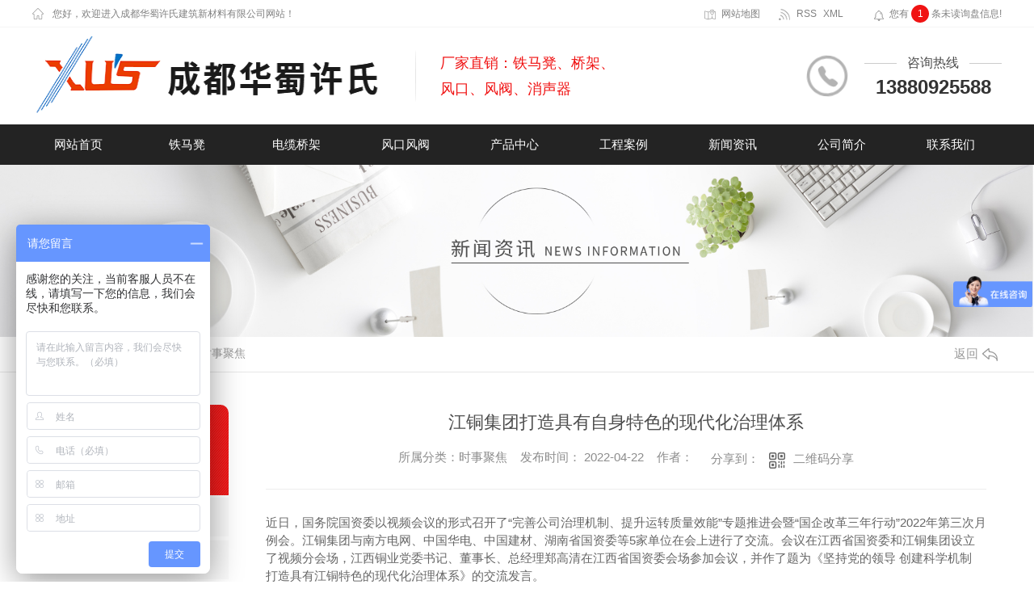

--- FILE ---
content_type: text/html; charset=utf-8
request_url: http://www.hxxushi.com/aktuelle/1839894.html
body_size: 13534
content:
<!DOCTYPE html PUBLIC "-//W3C//DTD XHTML 1.0 Transitional//EN" "http://www.w3.org/TR/xhtml1/DTD/xhtml1-transitional.dtd">
<html xmlns="http://www.w3.org/1999/xhtml">
<head>
<meta http-equiv="Content-Type" content="text/html; charset=utf-8" />
<meta name="Copyright" content="All Rights Reserved btoe.cn" />
<meta http-equiv="X-UA-Compatible" content="IE=edge,chrome=1" />
<title>江铜集团打造具有自身特色的现代化治理体系,江铜集团打造具有自身特色的现代化治理体系-成都华蜀许氏建筑新材料有限公司</title>
<meta name="keywords" content="江铜集团打造具有自身特色的现代化治理体系" />
<meta name="description" content="近日，**国资委以视频会议的形式召开了“**公司治理机制、提升运转质量效能”专题推进会暨“国企改革三年行动”2022年第三次月例会。江铜集团与南方电网、中国华电、中国建材、湖南省国资委等5家单位在会上进行了交流。会议在江西省国资委和江铜集团设立了视频分会场，江西铜业党委书记、董事长、总经理郑高清在江西省国资委会场参加..." />
<link href="/templates/pc_wjdh/css/css.css" rel="stylesheet" type="text/css" />
<link rel="stylesheet" type="text/css" media="screen" href="/templates/pc_wjdh/css/bootstrap.min.css" />
<link rel="stylesheet" type="text/css" media="screen" href="/templates/pc_wjdh/css/swiper-3.4.2.min.css" />
<link rel="stylesheet" type="text/css" media="screen" href="/templates/pc_wjdh/css/common.css" />
<script src="/templates/pc_wjdh/js/n/baidupush.js"></script>
<meta name="baidu-site-verification" content="qNLzY7JGv5" />
<script>
var _hmt = _hmt || [];
(function() {
  var hm = document.createElement("script");
  hm.src = "https://hm.baidu.com/hm.js?a21091fe6528c3b976f4fce06186bbf6";
  var s = document.getElementsByTagName("script")[0]; 
  s.parentNode.insertBefore(hm, s);
})();
</script>
<body>
<div class="topxunpan">
	<div class="center">
		<p>您好，欢迎进入成都华蜀许氏建筑新材料有限公司网站！</p>
        <p>
        	<a href="/sitemap.html" title="网站地图">网站地图</a>
        	<a href="/rss.xml" title="RSS">RSS</a>
        	<a href="/sitemap.xml" title="XML">XML</a>
        </p>
        <div class="thisxp">
            <div class="xp" id="xunpanText" data-tiptitle="请您登录网站后台查看！">
                <img src="/templates/pc_wjdh/images/t_icon_04.png" alt="询盘信息">
                您有<i class="k_xunpan">1</i>条未读询盘信息!
                <div id="xunpantip"></div>
            </div>
        </div>
	</div>
</div>

<div class="toper">
	<div class="content">
    	<div class="cont_left">
        	<h1><a href="/"><img src="http://img.dlwjdh.com/upload/10144/200711/a4fe5a877dd948fe2f6da6c4f12c980b@479X104.png" alt="成都华蜀许氏建筑新材料有限公司" class="logo" /></a></h1>
		</div>
		<div class="cont_mid">
			<p>厂家直销：铁马凳、桥架、</p>
			<p>风口、风阀、消声器</p>
		</div>
		<div class="cont_right">
			<p>咨询热线</p>
			<p>13880925588</p>
		</div>
	</div>
</div>

<!-- 导航 -->
<div class="nav_xiala_xx" id="fixedNav">
	<div class="w1200">
		<ul class="nav_yiji">
			
			<li>
			  
			  <a href="/" class="one" title="网站首页">网站首页</a></li>
			
			<li>
			  
			  <a href="/p1/"  title="铁马凳"  class="one" >铁马凳</a>
			  
			</li>
			
			<li>
			  
			  <a href="/p2/"  title="电缆桥架"  class="one" >电缆桥架</a>
			  
			</li>
			
			<li>
			  
			  <a href="/p3/"  title="风口风阀"  class="one" >风口风阀</a>
			  
			</li>
			
			<li>
			  
			  <a href="/products/"  title="产品中心"  class="one" >产品中心</a>
			  
			  <div class="nav_erji">
				<div class="jz">
				  <div class="hd">
					<ul>
					  <!-- 注意：这里的li数量和下面class='main'的数量要一样 -->
					  
					  <li class="on"><a href="/p1/" title="铁马凳">铁马凳</a></li>
					  
					  <li><a href="/p2/" title="电缆桥架">电缆桥架</a></li>
					  
					  <li><a href="/p3/" title="风口风阀">风口风阀</a></li>
					  
					  <li><a href="/xsq/" title="消声器">消声器</a></li>
					  
					</ul>
				  </div>
				  <div class="bd">
					
					<div class="main">
					  <ul>
						
						<li> <a href="/p1/795490.html" class="img"><img src="http://img.dlwjdh.com/upload/10144/200711/6afcd8f9dafee7447f1ea1bc60fc688f.jpg" alt="成都铁马凳" /></a> <a href="/p1/795490.html" class="name">成都铁马凳</a> </li>
						
						<li> <a href="/p1/796346.html" class="img"><img src="http://img.dlwjdh.com/upload/10144/200710/c0937a59f44c0c50270f2b5c80dd330d.jpg" alt="成都马凳筋" /></a> <a href="/p1/796346.html" class="name">成都马凳筋</a> </li>
						
						<li> <a href="/p1/796329.html" class="img"><img src="http://img.dlwjdh.com/upload/10144/200713/501f571ada578718dbb82b14cebdd51f.jpg" alt="成都钢筋铁马凳" /></a> <a href="/p1/796329.html" class="name">成都钢筋铁马凳</a> </li>
						
					  </ul>
					</div>
					
					<div class="main">
					  <ul>
						
						<li> <a href="/p2/796469.html" class="img"><img src="http://img.dlwjdh.com/upload/10144/200710/19cd5b349ad8e1a6be4f458b5e2a941d.jpg" alt="四川电缆桥架" /></a> <a href="/p2/796469.html" class="name">四川电缆桥架</a> </li>
						
						<li> <a href="/p2/796360.html" class="img"><img src="http://img.dlwjdh.com/upload/10144/200710/d5b959cc85b4c5cd1600fab53dd2f5b5.jpg" alt="成都电缆桥架" /></a> <a href="/p2/796360.html" class="name">成都电缆桥架</a> </li>
						
						<li> <a href="/p2/796509.html" class="img"><img src="http://img.dlwjdh.com/upload/10144/200710/3dfdf872ccacc47bec64a76fa4a87e68.jpg" alt="电缆桥架" /></a> <a href="/p2/796509.html" class="name">电缆桥架</a> </li>
						
						<li> <a href="/p2/796443.html" class="img"><img src="http://img.dlwjdh.com/upload/10144/200711/8c19cb606391d53cf59f1890ae8fc25d.jpg" alt="成都电缆桥架厂家" /></a> <a href="/p2/796443.html" class="name">成都电缆桥架厂家</a> </li>
						
					  </ul>
					</div>
					
					<div class="main">
					  <ul>
						
						<li> <a href="/p3/796583.html" class="img"><img src="http://img.dlwjdh.com/upload/10144/200710/be042bb3cdd501921eba12c2b5a8dda9.jpg" alt="成都空调风口" /></a> <a href="/p3/796583.html" class="name">成都空调风口</a> </li>
						
						<li> <a href="/p3/796533.html" class="img"><img src="http://img.dlwjdh.com/upload/10144/200711/b7140868f8d92922bbd309b31cecff2c.jpg" alt="成都风口" /></a> <a href="/p3/796533.html" class="name">成都风口</a> </li>
						
						<li> <a href="/p3/796916.html" class="img"><img src="http://img.dlwjdh.com/upload/10144/200710/938bc765a6712aed62703f642f8907db.jpg" alt="成都风阀" /></a> <a href="/p3/796916.html" class="name">成都风阀</a> </li>
						
						<li> <a href="/p3/796857.html" class="img"><img src="http://img.dlwjdh.com/upload/10144/200710/239b5683bf2a60c4ff1c18475a52f641.jpg" alt="成都风口厂家" /></a> <a href="/p3/796857.html" class="name">成都风口厂家</a> </li>
						
					  </ul>
					</div>
					
					<div class="main">
					  <ul>
						
						<li> <a href="/xsq/796971.html" class="img"><img src="http://img.dlwjdh.com/upload/10144/200710/fb31df2caf5366131dfc637e2759fe29.jpg" alt="成都消声器" /></a> <a href="/xsq/796971.html" class="name">成都消声器</a> </li>
						
						<li> <a href="/xsq/796954.html" class="img"><img src="http://img.dlwjdh.com/upload/10144/200710/838f2fa1899b5a4b3b4b2bba28819f37.jpg" alt="消声器" /></a> <a href="/xsq/796954.html" class="name">消声器</a> </li>
						
					  </ul>
					</div>
					
				  </div>
				</div>
			  </div>
			  
			</li>
			
			<li>
			  
			  <a href="/case/"  title="工程案例"  class="one" >工程案例</a>
			  
			</li>
			
			<li>
			  
			  <a href="/news/"  title="新闻资讯"  class="one" >新闻资讯</a>
			  
			  <div class="nav_erji">
				<div class="jz">
				  <div class="hd">
					<ul>
					  <!-- 注意：这里的li数量和下面class='main'的数量要一样 -->
					  
					  <li class="on"><a href="/meitibaodao/" title="公司焦点">公司焦点</a></li>
					  
					  <li><a href="/yyxw/" title="行业资讯">行业资讯</a></li>
					  
					</ul>
				  </div>
				  <div class="bd">
					
					<div class="main">
					  
					  <a href="/meitibaodao/726134.html" class="xw"> <span class="title">你想要了解的成都铁马凳信息都在这里了</span> <span class="desc">下面是关于成都铁马凳的简单介绍：马凳筋，施工术语。它的形状象凳子故俗称马凳，也称撑筋。用于上下两层板钢筋中间，起固定上层板钢筋的作用。它既是设计的范畴也是施工范畴更是预算的范畴。马凳的设置要符合够用适...</span> </a>
					  
					  <a href="/meitibaodao/2092192.html" class="xw"> <span class="title">成都铁马凳</span> <span class="desc">尊敬的用户：欢迎您阅读关于成都铁马凳的白皮书。本文旨在介绍这款产品的特点和优势。成都铁马凳是一款坐垫，它不仅具有舒适的座椅设计，而且更重要的是可以有效..长时间坐姿带来的腰酸背痛等问题。使用该坐垫可以让人们在长时间工作或休息时保持良好的体态和健康状态。此外，该坐垫采用环保材料制作，符合人体工程学设计，并通过了多项质量和...</span> </a>
					  
					  <a href="/meitibaodao/2089008.html" class="xw"> <span class="title">专业铸造铁马凳，成都铁马凳厂家值得信赖！</span> <span class="desc">成都风口成都铁马凳厂家是一家专业的生产铸造铁马凳的企业，其产品质量优良，值得信赖。本文将从产品特点、品质..、服务体验三个方面进行介绍。首先，成都铁马凳厂家的铸造铁马凳具有独特的产品特点。首先，采用高强度铸铁材料，经过高温烧制而成，具有坚固耐用、不易变形等特点。其次，产品外观经过人性化设计，造型美观大方，适用于各类公共...</span> </a>
					  
					  <a href="/meitibaodao/2082802.html" class="xw"> <span class="title">选铁马凳，就选成都铁马凳厂家！</span> <span class="desc">成都风口如果你正在寻找一个高质量的铁马凳，成都铁马凳厂家可能是你..的选择。以下是几个理由支持这个观点。首先，成都铁马凳厂家生产的铁马凳具有优异的品质和耐久性。该公司使用高质量的材料制造铁马凳，并采用精密的生产工艺，以..其产品具有出色的质量和寿命。因此，如果你购买了成都铁马凳厂家的产品，你可以放心地使用它们多年而不会...</span> </a>
					  
					  <a href="/meitibaodao/2078098.html" class="xw"> <span class="title">成都铁马凳厂家直销，质优价廉！</span> <span class="desc">马凳筋成都铁马凳是一家专业生产各类户外经典铁艺凳子的厂家。作为铁艺凳子行业的..者，成都铁马凳拥有多年的制造经验和技术积累。其产品不仅在国内市场深受欢迎，还出口到了..各地。对于消费者来说，成都铁马凳的产品具有质优价廉的特点。与其他品牌相比，成都铁马凳的价格更加实惠，而质量却同样可靠。这得益于成都铁马凳专业的生产工艺和...</span> </a>
					  
					  <a href="/meitibaodao/2051877.html" class="xw"> <span class="title">怎么选用符合工程环境的成都电缆桥架？</span> <span class="desc">成都电缆桥架是现代线缆、光纤的配套设备，当初是从国外引进的技术和人才，经过30年的发展，才慢慢在我国各行各业中普遍采用，它主要是用于线缆、电缆以及光纤的支撑和保护作用，那么我们在选购电缆桥架的时候应该...</span> </a>
					  
					</div>
					
					<div class="main">
					  
					  <a href="/yyxw/894107.html" class="xw"> <span class="title">成都风阀在运行中会遇到的相关问题以及解决措施！</span> <span class="desc">成都风阀主要是使用在工业厂房建筑的通风设备，还有空调调节中不可缺少的**空调未端配件，那么在我们成都风阀的正常使用中会遇到什么问题呢？应该如何解决呢？别急小编来告诉你！目前类似工况下暴露出的成都风阀问题主要是磨损、腐蚀、粉尘系气结导致的泄漏、堵塞及(1)磨损主要是由于解析气体气流对阀体固定区域的连续冲刷所致.尤其是在风...</span> </a>
					  
					  <a href="/yyxw/850615.html" class="xw"> <span class="title">成都电缆桥架的安装规范和注意事项</span> <span class="desc">在我们进行成都电缆桥架的时候肯定有很多细节点是需要大家注意的，那么本期就让成都电缆桥架厂家带你了解！1、电缆桥架托盘层级的排序，按由上而下的次序是：计算机电缆托盘，屏蔽电缆托盘，一般操纵电缆托盘，底压驱动力和照明灯具电缆托盘，髙压电缆托盘。同一托盘中，假如务必放二种不一样主要用途的电缆，则应在托盘正中间用隔板防护并盖上...</span> </a>
					  
					  <a href="/yyxw/797513.html" class="xw"> <span class="title">两部门紧急调运**救灾物资支持安徽救灾</span> <span class="desc">人民网北京7月10日电（记者庄红韬）记者从**粮食和物资储备局获悉，7月9日，该局组织**救灾物资合肥储备库、福州储备库向安徽紧急调运帐篷、折叠床和毛毯等物资，支持地方做好救灾救助工作。近期，长江流域...</span> </a>
					  
					  <a href="/yyxw/797508.html" class="xw"> <span class="title">涨知识啦：成都风阀风管安装注意事项</span> <span class="desc">下面是关于成都风阀风管的相关内容介绍：1风阀安装前应检查框架结构是否牢固，调节、制动、定位等装置是否准确灵活。2风阀的安装同风管的安装：将其法兰与风管或设备的法兰对正，加上密封垫片，上紧螺栓，使其与风...</span> </a>
					  
					</div>
					
				  </div>
				</div>

			  </div>
			  
			</li>
			
			<li>
			  
			  <a href="/aboutus/"  title="公司简介"  class="one" >公司简介</a>
			  
			</li>
			
			<li>
			  
			  <a href="/contact/"  title="联系我们"  class="one" >联系我们</a>
			  
			</li>
			
		</ul>
	</div>
</div><!-- mbanner -->

<div class="mbanner col-lg-12 col-md-12">
  <div class="row">
    
    <img src="http://img.dlwjdh.com/upload/10144/200531/25aa8a657449dee049076b3cb3bdfeaf@1920X320.jpg" alt="新闻资讯">
    
  </div>
</div>
<div class="clearboth"></div>

<!-- caseMenu -->
<div class="caseMenuTop">
  <div class="container">
    <div class="row">
      <div class="caseMenuL col-lg-9 col-md-9 col-sm-9 col-xs-9"> <i><img src="/templates/pc_wjdh/img/locationIco.png" alt="当前位置"></i>
        当前位置：<a href="/">首页</a>&nbsp;&gt;&nbsp;<a href="/news/">新闻资讯</a>&nbsp;&gt;&nbsp;<a href="/aktuelle/">时事聚焦</a>
      </div>
      <div class="caseMenuR col-xs-3 col-sm-3 col-md-3 col-lg-3"> <i class="text-right"><a href="javascript:;" onClick="javascript :history.back(-1);">返回<img src="/templates/pc_wjdh/img/ca1.png" alt="返回"></a></i> </div>
      <div class="clearboth"></div>
    </div>
  </div>
</div>
<div class="clearboth"></div>
<div class="proList">
  <div class="container">
    <div class="row">
      <div class=" proListL  col-xs-12 col-lg-2-0 ">
        <div class="proListTop">
          
          <img src="/templates/pc_wjdh/img/proL.png" alt="新闻资讯" class="proBg">
          <div class="prouctsTitle"> <img src="/templates/pc_wjdh/img/news2Ico.png" alt="新闻资讯" class="pro-ico">
            <h3>新闻资讯</h3>
            <p>News</p>
          </div>
          
        </div>
        <div class="row">
          <div class="news_classify">
            <ul>
              
              <li class=" col-xs-6 col-sm-6 col-md-12 col-lg-12"> <a href="/meitibaodao/" class="newsclass1" title="公司焦点"><i></i><b></b> <span>公司焦点 </span></a> </li>
              
              <li class=" col-xs-6 col-sm-6 col-md-12 col-lg-12"> <a href="/yyxw/" class="newsclass1" title="行业资讯"><i></i><b></b> <span>行业资讯 </span></a> </li>
              
              <li class=" col-xs-6 col-sm-6 col-md-12 col-lg-12"> <a href="/question/" class="newsclass1" title="知识百科"><i></i><b></b> <span>知识百科 </span></a> </li>
              
              <li class=" col-xs-6 col-sm-6 col-md-12 col-lg-12"> <a href="/aktuelle/" class="newsclass1 gaoliang" title="时事聚焦"><i></i><b></b> <span>时事聚焦 </span></a> </li>
              
              <li class=" col-xs-6 col-sm-6 col-md-12 col-lg-12"> <a href="/qitaxinxi/" class="newsclass1" title="其他"><i></i><b></b> <span>其他 </span></a> </li>
              
            </ul>
          </div>
        </div>
        <div class="row">
          <div class="proHot"> <i><img src="/templates/pc_wjdh/img/proHotIco.png" alt="热门推荐">热门推荐</i>
            <div class="proList_sort">
              <div class="swiper-container proList_sort1">
                <ul class="swiper-wrapper">
                  
                  <li class="swiper-slide col-xs-12 col-sm-12 col-md-12 col-lg-12"> <a href="/p1/795490.html" class="proHotimg"><img src="http://img.dlwjdh.com/upload/10144/200711/6afcd8f9dafee7447f1ea1bc60fc688f.jpg" alt="成都铁马凳"></a> <a href="/p1/795490.html" class="proHot_txt">成都铁马凳</a> </li>
                  
                  <li class="swiper-slide col-xs-12 col-sm-12 col-md-12 col-lg-12"> <a href="/p2/796469.html" class="proHotimg"><img src="http://img.dlwjdh.com/upload/10144/200710/19cd5b349ad8e1a6be4f458b5e2a941d.jpg" alt="四川电缆桥架"></a> <a href="/p2/796469.html" class="proHot_txt">四川电缆桥架</a> </li>
                  
                  <li class="swiper-slide col-xs-12 col-sm-12 col-md-12 col-lg-12"> <a href="/p3/796583.html" class="proHotimg"><img src="http://img.dlwjdh.com/upload/10144/200710/be042bb3cdd501921eba12c2b5a8dda9.jpg" alt="成都空调风口"></a> <a href="/p3/796583.html" class="proHot_txt">成都空调风口</a> </li>
                  
                  <li class="swiper-slide col-xs-12 col-sm-12 col-md-12 col-lg-12"> <a href="/p3/796916.html" class="proHotimg"><img src="http://img.dlwjdh.com/upload/10144/200710/938bc765a6712aed62703f642f8907db.jpg" alt="成都风阀"></a> <a href="/p3/796916.html" class="proHot_txt">成都风阀</a> </li>
                  
                </ul>
                <!-- Add Arrows -->
                <div class="pro-next col-xs-6 col-sm-6 col-md-6 col-lg-6"><img src="/templates/pc_wjdh/img/proLL.png" alt="左"></div>
                <div class="pro-prev col-xs-6 col-sm-6 col-md-6 col-lg-6"><img src="/templates/pc_wjdh/img/proLr.png" alt="右"></div>
              </div>
            </div>
          </div>
        </div>
      </div>
      <div class="proListR  col-xs-12  col-lg-8-0 ">
        <div class="newsdetails col-xs-12 col-sm-12 col-md-12 col-lg-12">
          <div class="caseCenter">
            <div class="caseCmenu">
              <h3>江铜集团打造具有自身特色的现代化治理体系</h3>
              <span class="casemfx"> 所属分类：时事聚焦 &nbsp;&nbsp;
              
              
              
              发布时间：
              2022-04-22
              &nbsp;&nbsp;
              
              
              
              作者：
              <div class="bdsharebuttonbox"> <i>&nbsp;&nbsp;分享到：</i> <a href="#" class="bds_more" data-cmd="more"></a> <a href="#" class="bds_sqq" data-cmd="sqq" title="分享到QQ好友"></a> <a href="#" class="bds_weixin" data-cmd="weixin" title="分享到微信"></a> &nbsp;&nbsp; </div>
              <a href="#" class="scan" title="二维码分享">二维码分享
              <div id="qrcode" style="display: none"> </div>
              </a> </span> </div>
            <div class="caseContainer"> <p>近日，国务院国资委以视频会议的形式召开了“完善公司治理机制、提升运转质量效能”专题推进会暨“国企改革三年行动”2022年第三次月例会。江铜集团与南方电网、中国华电、中国建材、湖南省国资委等5家单位在会上进行了交流。会议在江西省国资委和江铜集团设立了视频分会场，江西铜业党委书记、董事长、总经理郑高清在江西省国资委会场参加会议，并作了题为《坚持党的领导 创建科学机制 打造具有江铜特色的现代化治理体系》的交流发言。</p>
<p>近年来，江铜集团深入贯彻落实习近平总书记关于国有企业改革发展和党的建设的重要论述，深化“双百行动”，高质高效推进“国企改革三年行动”和“对标世界*管理提升行动”，构建了“决策科学、协同高效、保障有力、运转规范”的江铜特色现代化治理体系，为企业实现高质量、超常规、跨越式发展提供了强劲动力。</p>
<p>一是坚持党的领导。该公司推动党的领导与公司治理有机统一，将党组织建设与投资发展同步安排，做到了境外党组织党建工作标准不减、质量不降，确保了现代化治理体系建设决策科学，有效助推了江铜集团国际化安全高效发展。</p>
<p>二是构建特色模式。该公司不断丰富和完善以大党建为引领，大监督、职位体系、对标创标等特色工作为支撑的九位一体管理体系，确保了现代化治理体系建设推进有力。目前，江铜铜铅锌冶炼总回收率、选铜回收率等多项指标位居世界前列，上百项技经指标创历史高水平。</p>
<p>三是探索党管干部与保障董事会对经理层的选聘和解聘权相结合的路径和方法。该公司依法规范董事会运行机制，选强配优经营班子，确保了现代化治理体系建设高效有为。</p>
<p>四是创新运管方式，该公司建立了以“‘二不’原则，‘五专’模式，‘四心’目标”为核心的法人治理运管方式。确立了对控股子公司“控股不自大”、对参股子公司“参股不自弃”原则；运行专门增设机构并明确了投资企业法人治理的管理职能、动态聘任专职董事监事、制定专职董监事管理的专门制度、制定专职董监事考核办法和专门开发投资企业法人治理运管信息系统的“五专模式”；锚定其他股东对江铜放心、对投资企业有信心、支持发展能齐心、与江铜合作感到舒心的“四心目标”，不断提升投资企业的运管效能，确保了江铜集团现代化治理体系建设成效显著。</p><p class="ai_wjdhcms">本文转载自中国有色网，内容均来自于互联网，不代表本站观点，内容版权归属原作者及站点所有，如有对您造成影响，请及时联系我们予以删除！</p> </div>
            <div class="caseTab">
              <ul>
                <li class="col-xs-6 col-sm-6 col-md-6"> <a href="/aktuelle/1845348.html">西南铜业“改革创新图强年”发展势头强劲</a> </li>
                <li class="col-xs-6 col-sm-6 col-md-6"> <a href="/aktuelle/1833541.html">大型成套采矿设备正式入列米拉多铜矿</a> </li>
              </ul>
            </div>
          </div>
        </div>
      </div>
    </div>
  </div>
</div>
<script src="/templates/pc_wjdh/js/n/jquery.min.js"></script>
<script src="/templates/pc_wjdh/js/n/bootstrap.min.js"></script>
<script src="/templates/pc_wjdh/js/n/swiper-3.4.2.min.js"></script>
<script src="/templates/pc_wjdh/js/n/rem.min.js"></script>
<script src="/templates/pc_wjdh/js/n/qrcode.js"></script>
<div class="footer">
	<div class="ly">
    	<div class="form">
			<p><input id="userName" type="" name="name" class="name" value="姓名：" onFocus="value=''" onBlur="if(!value)value=defaultValue"></p>
			<p><input id="userPhone" type="" name="tel" class="tel" value="电话：" onFocus="value=''" onBlur="if(!value)value=defaultValue"></p>
			<p><textarea id="content" class="textarea" onBlur="if(this.innerHTML==''){this.innerHTML='留言：';this.style.color='#4c4c4c;'}" style="color:#4c4c4c;" onFocus="if(this	.innerHTML=='留言：'){this.innerHTML='';this.style.color='#4c4c4c;'}">留言：</textarea></p>
            <p>
        		<input id="codeText" type="txt" name="" class="codeText" value="验证码：" onFocus="value=''" onBlur="if(!value)value=defaultValue">
        		<img src="/api/message.ashx?action=code" id="imgCode" class="imgCode" />
        	</p>
			<div class="tj"><button id="btn" class="btn">点击提交</button></div>
		</div>
    </div>
    <div class="center">
    	<div class="left">
        	<div class="infro">
            	<h4>联系我们</h4>
            	<p>许先生：13880925588 &nbsp;&nbsp;&nbsp; E-mail：430024410@qq.com</p>
                <p>办公地址：成都金堂浩旺机电新材料产业园A7-1座</p>
                <p>公司厂址：成都市金堂县成都—阿坝工业集中发展区内（浩旺机电.新材料产业园A7-1座）</p>
            </div>
    	</div>
		<ul class="txt">
			<li>
				<p>产品中心</p>
				
					<a href="/p1/" title="铁马凳">铁马凳</a>
					
					<a href="/p2/" title="电缆桥架">电缆桥架</a>
					
					<a href="/p3/" title="风口风阀">风口风阀</a>
					
					<a href="/xsq/" title="消声器">消声器</a>
					
			</li>
			<li>
				<p>直通车</p>
				 
							<a href="/p3/" title="成都风阀">成都风阀</a>
							
							<a href="/p3/" title="成都风口">成都风口</a>
							
							<a href="/p2/" title="成都电缆桥架">成都电缆桥架</a>
							
							<a href="/p1/" title="成都铁马凳">成都铁马凳</a>
							
			</li>
			<li>
				<p>新闻资讯</p>
				
							<a href="/meitibaodao/" title="公司焦点">公司焦点</a>
							
							<a href="/yyxw/" title="行业资讯">行业资讯</a>
							
							<a href="/question/" title="知识百科">知识百科</a>
							
							<a href="/aktuelle/" title="时事聚焦">时事聚焦</a>
							
			</li>
			<li>
				<p>关于我们</p>
				
							<a href="/aboutus/" title="公司简介">公司简介</a>
							
							<a href="/album/" title="工厂展示">工厂展示</a>
							
			</li>
		</ul>
        <div class="ewm">
        	<h4>关注我们</h4>
            <img class="img" src="http://img.dlwjdh.com/upload/10144/200723/6ac9d42681d2d4eb065261dd808bc7a7@674X674.jpg" alt="成都华蜀许氏建筑新材料有限公司" />
            <p><a href="http://trust.wjdhcms.com/#/pc?url=www.hxxushi.com" target="_blank" rel="external nofollow"><img  class="wjdh-ico2" src=http://img.dlwjdh.com/upload/trust/1.png></a></p>
        </div>
    </div>
    <div class="copy">
    	<div class="jz">
    		<span>Copyright &copy; 2020 成都华蜀许氏建筑新材料有限公司 版权所有</span>
    		<span>备案号：<a href="http://beian.miit.gov.cn" target="_blank" title="蜀ICP备11001320号-1" rel="nofollow">蜀ICP备11001320号-1</a></span>
            <span><a href="/city.html" title="城市分站">城市分站</a>:&nbsp;&nbsp;<a href="/city_sichuan/" title="四川" class="wjdh_city">四川</a>&nbsp;&nbsp;<a href="/city_chengdu/" title="成都" class="wjdh_city">成都</a> </span>
            <span>技术支持：<script src="/api/message.ashx?action=jjzc"></script></span>
    		<span><a href="http://www.wjdhcms.com" target="_blank" rel="external nofollow" title=""><img class="wjdh-ico1" src="http://img.dlwjdh.com/upload/5.png" width="99px" height="18px" title="万家灯火" alt="万家灯火"></a><script type="text/javascript">var cnzz_protocol = (("https:" == document.location.protocol) ? " https://" : " http://");document.write(unescape("%3Cspan id='cnzz_stat_icon_1279068575'%3E%3C/span%3E%3Cscript src='" + cnzz_protocol + "s11.cnzz.com/stat.php%3Fid%3D1279068575%26show%3Dpic' type='text/javascript'%3E%3C/script%3E"));</script></span>
        </div>
    </div>
</div>

<!--全局使用js，请放于footer-->
<script src="/templates/pc_wjdh/js/nav.js"></script>
<script type="text/javascript" src="http://tongji.wjdhcms.com/js/tongji.js?siteid=aa475604668730af60a0a87cc92604da"></script><script type="text/javascript" src="http://hxxushi.s1.dlwjdh.com/upload/10144/kefu.js?color=f01313"></script>
<script src="/templates/pc_wjdh/js/n/base.js" type="text/javascript" charset="utf-8"></script>

<script src="/templates/pc_wjdh/js/n/common.js"></script>
<script src="/templates/pc_wjdh/js/n/color.js?color=#f01313&rgba=240,19,19"></script>
</body>
</html>


--- FILE ---
content_type: text/css
request_url: http://www.hxxushi.com/templates/pc_wjdh/css/css.css
body_size: 4382
content:
/*-----------------------------------------------------------*/

/*copyright by 动力无限  www.btoe.cn*/

/*邮箱 btoe@btoe.cn*/

/*合作电话 400-0599-360*/

/*版权所有违者必究*/

/*-----------------------------------------------------------*/





/*Generated by wjdhcms 3.0 */

@charset "utf-8";



::-webkit-scrollbar {

    width: 8px;

    height: 8px;

    background-color: #F5F5F5;

}



::-webkit-scrollbar-track {

    border-radius: 10px;

    background-color: #E2E2E2;

}

button{outline:none;}

::-webkit-scrollbar-thumb {

    border-radius: 10px;

    -webkit-box-shadow: inset 0 0 6px rgba(0, 0, 0, .3);

    box-shadow: inset 0 0 6px rgba(0, 0, 0, .3);

    background-color: #555;

}



 ::selection {

	background-color: #f01313;

	color: #fff;

}



::-moz-selection {

	background-color: #f01313;

	color: #fff;

}



::-webkit-selection {

	background-color: #f01313;

	color: #fff;

}

* {

    padding: 0;

    margin: 0;

    font-family: 'Microsoft YaHei', arial, helvetica, clean, sans-serif;

}



body {

    font: 14px/1.231 'Microsoft YaHei', arial, helvetica, clean, sans-serif;

    color: #333;

    margin: 0;

    line-height: 1.5;

}

*:before, *:after {

    box-sizing: content-box;

}

:focus {

    outline: 1;

}



article,

aside,

canvas,

details,

figcaption,

figure,

footer,

header,

hgroup,

menu,

nav,

section,

summary {

    display: block;

}



a {

    color: #333;

    text-decoration: none;

}



a:link,

a:hover,

a:active,

a:visited {

    text-decoration: none;

}



ins {

    background-color: #ff9;

    color: #000;

    text-decoration: none;

}



mark {

    background-color: #ff9;

    color: #000;

    font-style: italic;

    font-weight: bold;

}



del {

    text-decoration: line-through;

}



table {

    border-collapse: collapse;

    border-spacing: 0;

}



hr {

    display: block;

    height: 1px;

    border: 0;

    border-top: 1px solid #cccccc;

    margin: 1em 0;

    padding: 0;

}



input,

select {

    vertical-align: middle;

}



li,

ul {

    list-style-type: none;

}



img {

    border: none;

}

input,textarea {

    outline: 0;

    border: 0;

    resize: none;

}







h1,

h2,

h3,

h4,

h5,

h6,

dl,

dd,

dt,

i,

em {

    font-weight: normal;

    font-style: normal;

}

.fixedNav {

    position: fixed;

    top: 0px;

    left: 0px;

    width: 100%;

    z-index: 100000;

    _position: absolute;

    _top: expression(eval(document.documentElement.scrollTop));

   box-shadow: 0px 10px 12px rgba(0,0,0,.1);

}







html{

        cursor: url(../images/cur.png),

        default;

}



a{

   cursor: url(../images/Acur.png),

   default ;

}



textarea{

    animation: animated 1s infinite;

    -moz-animation: animated 1s infinite;

    -webkit-animation: animated 1s infinite;

    -o-animation: animated 1s infinite;



}



input[type="text"]{

     animation: animated 1s infinite;

    -moz-animation: animated 1s infinite;

    -webkit-animation: animated 1s infinite;

    -o-animation: animated 1s infinite;

}

input[type="button"]

{

   cursor: url(../images/Acur.png),

   default  !important;

}



@keyframes animated {

    0% {

        cursor: url('../images/Pcuro1.png'),

        auto;

    }



    8.8% {

        cursor: url('../images/Pcuro2.png'),

            auto;

    }



    17.6% {

        cursor: url('../images/Pcuro3.png'),

            auto;

    }



    26.4% {

        cursor: url('../images/Pcuro4.png'),

            auto;

    }



    35.2% {

        cursor: url('../images/Pcuro5.png'),

            auto;

    }



    44% {

        cursor: url('../images/Pcuro6.png'),

            auto;

    }



    52.8% {

        cursor: url('../images/Pcuro7.png'),

            auto;

    }



    61.6% {

        cursor: url('../images/Pcuro8.png'),

            auto;

    }



    70.4% {

        cursor: url('../images/Pcuro9.png'),

            auto;

    }



    79.2% {

        cursor: url('../images/Pcuro10.png'),

            auto;

    }



    88% {

        cursor: url('../images/Pcuro11.png'),

            auto;

    }



    100% {

        cursor: url('../images/Pcuro12.png'),

            auto;

    }





}



button{outline:none;}

/* 询盘信息 */
.topxunpan {width: 100%;height:34px;border-bottom:solid 1px #f5f5f5;}
.topxunpan .center{width:1200px;margin:0 auto;display:flex;justify-content: space-between;}
.topxunpan .center p{font-size:12px;color:#808080;height: 39px;line-height: 34px;}
.topxunpan .center p a{display:inline-block;color:#808080;padding:0 20px 0 22px;line-height:15px;box-sizing:content-box;}
.topxunpan .center p a:nth-of-type(1){background:url(../images/t_icon_02.png) left center no-repeat;}
.topxunpan .center p a:nth-of-type(2){background:url(../images/t_icon_03.png) left center no-repeat;padding-right:5px;box-sizing:content-box;}
.topxunpan .center p a:nth-of-type(3){padding-left:0px;}
.topxunpan .center p:nth-of-type(1){width:415px;padding-left:25px;background:url(../images/t_icon_01.png) left 10px no-repeat;box-sizing:content-box;}
.topxunpan .center p:nth-of-type(1) span{color:#f01313;}
.topxunpan .center p:nth-of-type(2){width:610px;text-align:right;}
.topxunpan .center p a:hover{color:#f01313;}

.thisxp{width:180px;height: auto;float: right;text-align:right;}
.topxunpan .xp {position: relative;line-height: 34px;color: #808080;font-size: 12px;cursor: pointer;}
.topxunpan .xp img {margin:13px 4px 0 0; vertical-align:top !important;}
.topxunpan .xp i {display:inline-block;width:22px;height:22px;line-height:22px;margin:0 3px;background:#f01313;color:#fff;border-radius:11px;box-sizing: border-box;font-size:12px;text-align:center;}
.topxunpan .xp #xunpantip {z-index: 808080;position: absolute;top: 35px;left: 50%;width: 180px;height: 30px;line-height: 30px;text-align: center;color: #fff;font-size: 14px;-webkit-transform: translateX(-50%) scale(0);-moz-transform: translateX(-50%) scale(0);-o-transform: translateX(-50%) scale(0);-ms-transform: translateX(-50%) scale(0);transform: translateX(-50%) scale(0);-webkit-transition: transform .4s, opacity .4s;-moz-transition: transform .4s, opacity .4s;-o-transition: transform .4s, opacity .4s;-ms-transition: transform .4s, opacity .4s;transition: transform .4s, opacity .4s;background-color: #f01313;border-radius: 4px;opacity: 0;font-weight: bold;box-shadow: 5px 5px 2px #dfdfdf;}
.topxunpan .xp #xunpantip::after {content: '';position: absolute;top: -16px;left: 50%;width: 0;height: 0;-webkit-transform: translateX(-50%); -moz-transform: translateX(-50%); -o-transform: translateX(-50%); -ms-transform: (-50%); transform: translateX(-50%); border: 8px solid transparent;border-bottom-color: #f01313;}
.topxunpan .xp #xunpantip.xunpantextactive {-webkit-transform: translateX(-50%) scale(1); -moz-transform: translateX(-50%) scale(1); -o-transform: translateX(-50%) scale(1); -ms-transform: translateX(-50%) scale(1); transform: translateX(-50%) scale(1); opacity: 1;}
.topxunpan i {font-weight: normal;font-style: normal;}





/* 顶部 */
.toper{width:100%;height:120px;background:#fff;}

.toper .content{width:1200px;height:120px;margin:0 auto;box-sizing:content-box;position:relative;}

.toper .content p{overflow:hidden;text-overflow:ellipsis;white-space:nowrap;}

.toper .content .cont_left{width:475px;height:120px;overflow:hidden;float:left;position:relative;}

.toper .content .cont_left::after{content:'';width:1px;height:64px;background:url(../images/top_xian.png);position:absolute;top:28px;right:0;}

.toper .content .cont_left h1{width:450px;height:104px;box-sizing:content-box;padding:8px 0;}

.toper .content .cont_left .logo{width:450px;height:104px;display:block;vertical-align:top;}

.toper .content .cont_mid{width:auto;height:50px;float:left;padding:35px 0 35px 30px;box-sizing:content-box;}

.toper .content .cont_mid p:nth-of-type(1){font-size:18px;line-height:18px;color:#f01313;}

.toper .content .cont_mid p:nth-of-type(2){font-size:18px;line-height:18px;color:#f01313;margin-top:14px;}

.toper .content .cont_right{float:right;width:170px;height:48px;padding:36px 0 36px 70px;text-align:center;position:relative;box-sizing:content-box;}

.toper .content .cont_right p:nth-of-type(1){font-size:16px;line-height:16px;color:#4c4c4c;position:relative;}

.toper .content .cont_right p:nth-of-type(1)::before{content:'';width:40px;height:1px;background:#ccc;position:absolute;top:8px;left:0;}

.toper .content .cont_right p:nth-of-type(1)::after{content:'';width:40px;height:1px;background:#ccc;position:absolute;top:8px;right:0;}

.toper .content .cont_right p:nth-of-type(2){font-size:24px;line-height:20px;color:#333;font-weight:bold;margin-top:12px;}

.toper .content .cont_right::before{content:'';width:48px;height:48px;background:url(../images/tel01.png);position:absolute;top:36px;left:0;animation: msClock 1.2s linear infinite;}

@keyframes msClock {
	0%,70%,100% {transform: rotate(0) scale(1);}

	10%,30% {transform: rotate(-15deg) scale(1);}

	20%,40% {transform: rotate(15deg) scale(1);}
}







/* 导航开始css */
.nav_xiala_xx{width:100%;height:50px;box-sizing:content-box;background:#232323;position:relative;z-index:9;}

.nav_xiala_xx .w1200{width:1200px;height:50px;margin:0 auto;}

.nav_xiala_xx .w1200 .nav_yiji{width:1200px;height:50px;}

.nav_xiala_xx .w1200 .nav_yiji > li{width:113px;height:50px;text-align:center;margin-right:22px;float:left;position:relative;}

.nav_xiala_xx .w1200 .nav_yiji > li:last-child{margin-right:0;}

.nav_xiala_xx .w1200 .nav_yiji > li::after{content:'';width:1px;height:14px;background:none;position:absolute;top:22px;right:-7px; z-index: 9}

.nav_xiala_xx .w1200 .nav_yiji > li:last-child::after{content:''; background:none;}

.nav_xiala_xx .w1200 .nav_yiji > li .one{width:100%;height:50px;line-height:50px;display:block;text-align:center;font-size:15px;color:#fff;position:relative;z-index:0;-webkit-transition:all .5s;transition:all .5s;}

.nav_xiala_xx .w1200 .nav_yiji > li .one::before{content:'';width:100%;height:0px;background:#f01313;position:absolute;top:0;left:0;z-index:-1;-webkit-transition:all .5s;transition:all .5s;}

.nav_xiala_xx .w1200 .nav_yiji > li:hover .one::before{content:'';width:100%;height:50px;background:#f01313;position:absolute;top:0;left:0;-webkit-transition:all .5s;transition:all .5s;}

.nav_xiala_xx .w1200 .nav_yiji > li.active .one{color:#fff;-webkit-transition:all .5s;transition:all .5s;}

.nav_xiala_xx .w1200 .nav_yiji > li.active .one::before{content:'';width:130px;height:50px;background:#f01313;position:absolute;top:0;left:0;z-index:-1;}

.nav_xiala_xx .w1200 .nav_yiji > li:hover .one{color:#fff;-webkit-transition:all .5s;transition:all .5s;}


.nav_erji{width:100%;height:auto;background:#f2f2f2;position:absolute;padding:40px 0;z-index:110;overflow:hidden;box-sizing:content-box;left:0;top:50px;display:none;}

.fixedNav .nav_erji{top:50px;}

.nav_erji .jz{width:1200px;height:auto;margin:0 auto;}

.nav_erji .hd{width:170px;height:auto;float:left;position:relative;}

.nav_erji .hd ul::after{content:'';width:2px;height:100%;background:#444343;position:absolute;top:0;right:0;}

.nav_erji .hd ul{width:150px;height:auto;font-size:15px;}

.nav_erji .hd ul > li{width:150px;padding-right:20px;height:50px;line-height:50px;text-align:right;cursor:pointer;position:relative;box-sizing:content-box;-webkit-transition:all .5s;transition:all .5s;}

.nav_erji .hd ul > li a{display:block;color:#505050;overflow:hidden;text-overflow:ellipsis;white-space:nowrap;-webkit-transition:all .5s;transition:all .5s;}

.nav_erji .hd ul > li.on a{color:#f01313;-webkit-transition:all .5s;transition:all .5s;}

.nav_erji .hd ul > li::after{content:'';width:2px;height:0px;background:#f01313;position:absolute;top:0;right:0;z-index:1;-webkit-transition:all .5s;transition:all .5s;}

.nav_erji .hd ul > li.on::after{content:'';width:2px;height:50px;background:#f01313;position:absolute;top:0;right:0;-webkit-transition:all .5s;transition:all .5s;}

.nav_erji .bd .main{width:1000px;height:auto;float:right;overflow:hidden;}

.nav_erji .bd .main ul{overflow:hidden;}

.nav_erji .bd .main ul li{width:184px;height:180px;float:left;margin-right:20px;}

.nav_erji .bd .main ul li:nth-of-type(5n){margin-right:0px;}

.nav_erji .bd .main ul li .img{display:block;width:184px;height:130px;overflow:hidden;}

.nav_erji .bd .main ul li .img img{isplay:block;width:184px;height:130px;vertical-align:top;}

.nav_erji .bd .main ul li .name{display:block;width:164px;padding:0 10px;height:40px;line-height:40px;font-size:14px;color:#333;text-align:center;background:#fff;overflow:hidden;text-overflow:ellipsis;white-space:nowrap;box-sizing:content-box;}

.nav_erji .bd .main > .xw{display:block;float:left;width:280px;height:40px;padding:15px 20px;margin:0 20px 10px 0;background:#292929;overflow:hidden;box-sizing:content-box;}

.nav_erji .bd .main > .xw:nth-of-type(3n){margin-right:0;}

.nav_erji .bd .main > .xw span:nth-of-type(1){display:block;font-size:14px;color:#fff;line-height:20px;overflow:hidden;text-overflow:ellipsis;white-space:nowrap;text-align:left;}

.nav_erji .bd .main > .xw span:nth-of-type(2){display:block;font-size:13px;color:#909090;line-height:20px;overflow:hidden;text-overflow:ellipsis;white-space:nowrap;text-align:left;}

.fixedNav {

    position: fixed;

    top: 0px;

    left: 0px;

    z-index:80808099;

    _position: absolute;-webkit-transition:all .5s;transition:all .5s;

    _top: expression(eval(document.documentElement.scrollTop));  box-shadow: 0 8px 8px 0px rgba(0, 0, 0, 0.08);

}


/* 导航结束css */




/*首页banner*/
.pics_wrap{width: 100%; overflow: hidden;height:auto;}
.html5zoo-img-0 img{width: 100%;height:auto;}
.html5zoo-arrow-left-0{left: 10% !important; width: 50px !important; height: 50px !important; border-radius: 100%;}
.html5zoo-arrow-right-0{right: 10% !important; width: 50px !important; height: 50px !important; border-radius: 100%;}
.html5zoo-bullet-wrapper-0 div{margin: 0 4px !important;}
.html5zoo-nav-0{margin-top: -35px !important; left: 48% !important;}
.html5zoo-bullet-wrapper-0{width: 100% !important;}
.banner{width: 100%; margin: 0 auto; position: relative;}
.banner ul.bb{position: relative; padding: 0px; margin: 0px; z-index: 5;}
.banner ul.bb li{position: absolute; display: none;}
.banner .num{position: absolute; right: 2px; bottom: 10px; z-index: 100;}
.banner .num li{width: 18px; height: 18px; display: inline-block; margin-right: 4px; background: #fff; line-height: 18px; text-indent: -100px; overflow: hidden; border-radius: 10px;}
.banner .num li.num_hover{background-color: #f7de07;}
.banner .num li.num_hover a{color: #fff;}
.banner .num li a{float: left; display: block; text-align: center; color: #666; text-decoration: none; cursor: pointer; width: 18px; height: 18px; line-height: 18px;}
#bannerArrow,
#bannerCircle{display: none;}
/*幻灯片样式2*/
#focus{width: 255px; height: 188px; overflow: hidden; position: relative;}
#focus ul{height: 188px; position: absolute;}
#focus ul li{float: left; width: 255px; height: 188px; overflow: hidden; position: relative; background: #000;}
#focus ul li a img{height: 188px; width: 255px;}
#focus ul li div{position: absolute; overflow: hidden;}
#focus .btnBg{position: absolute; width: 255px; height: 20px; left: 0; bottom: 0; background: #000;}
#focus .btn{position: absolute; width: 255px; height: 10px; padding: 5px 10px; right: 0; bottom: 0; text-align: right;}
#focus .btn span{display: inline-block; _display: inline; _zoom: 1; width: 25px; height: 10px; _font-size: 0; margin-left: 5px; cursor: pointer; background: #fff;}
#focus .btn span.on{background: #fff;}

/* banner 结束 */











/* 底部信息 */
.footer{width:100%;background:url(../images/ft_back.jpg) center top no-repeat;height:340px;position:relative;padding-top:30px;box-sizing:content-box;overflow:hidden; cursor:default !important;}

.footer .ly{width:1188px;height:50px;padding:5px 6px;margin:0 auto;background:url(../images/ly_bk.png) center center no-repeat;overflow:hidden;box-sizing:content-box;}

.footer .ly .form{width:1188px;height:50px;overflow:hidden;position:relative;}

.footer .ly .form p{width:155px;height:50px;overflow:hidden;background:#fff;}

.footer .ly .form input{display:inline-block;height:50px;line-height:50px;font-size:14px;color:#4c4c4c;box-sizing:content-box;}

.footer .ly .form p:nth-of-type(1){position:absolute;left:0;top:0;width:155px;padding-left:20px;box-sizing:content-box;}

.footer .ly .form p:nth-of-type(2){position:absolute;left:175px;top:0;width:205px;}

.footer .ly .form p:nth-of-type(3){position:absolute;left:380px;top:0;width:330px;}

.footer .ly .form textarea{width:330px;height:50px;line-height:50px;box-sizing:content-box;}

.footer .ly .form p:nth-of-type(4){width:250px;height:50px;position:absolute;top:0;right:230px;z-index:0;overflow:hidden;}

.footer .ly .form p:nth-of-type(4) input{display:block;width:140px;height:50px;line-height:50px;color:#4c4c4c;font-size:14px;background:#fff;float:left;box-sizing:content-box;}

.footer .ly .form p:nth-of-type(4) img{display:block;float:left;width:90px;height:50px;cursor:pointer;}

.footer .ly .form .tj{width:200px;height:50px;border:none;background:#f01313;position:absolute;top:0;right:0;z-index:0;overflow:hidden;}

.footer .ly .form .tj .btn{display: block;width:200px;height:50px;line-height:50px;text-align:center;font-size:14px;color:#fff;border:none;background:none;cursor:pointer;-webkit-transition:all .5s;transition:all .5s;}

.footer .ly .form .tj .btn:hover{color:#f01313;-webkit-transition:all .5s;transition:all .5s;}

.footer .ly .form .tj::before{content:'';width:200px;height:0px;background:#fff;position:absolute;top:0;right:0;z-index:-1;-webkit-transition:all .5s;transition:all .5s;}

.footer .ly .form .tj:hover::before{content:'';width:200px;height:50px;background:#fff;position:absolute;top:0;right:0;z-index:-1;-webkit-transition:all .5s;transition:all .5s;}



.footer .center{width:1200px;height:190px;margin:40px auto 0 auto;overflow:hidden;}

.footer .center .left{width:420px;height:190px;float:left;box-sizing:content-box;margin-right:45px;background:url(../images/ft_line.png) right top no-repeat;}

.footer .center .left .infro{width:420px;height:190px;margin-bottom:20px;position:relative;}

.footer .center .left .infro h4{line-height:22px;font-size:20px;color:#fff;font-weight:bold;margin-bottom:22px;box-sizing:content-box;}

.footer .center .left .infro p{line-height:15px;font-size:14px;color:#999;box-sizing:content-box;margin-bottom:22px;}

.footer .center .left .infro p:nth-of-type(3){width:340px;line-height:30px;font-size:14px;color:#999;box-sizing:content-box;margin-bottom:0;}

.footer .center .left .infro p:nth-of-type(2){margin-bottom:15px;}





.footer .center .txt{overflow: hidden;width:600px;height:190px;float:left;background:url(../images/ft_line.png) right top no-repeat;}

.footer .center .txt li{float:left;width:120px;height:190px;margin-right:55px;}

.footer .center .txt li:nth-of-type(3){width:65px;}

.footer .center .txt li:last-child{width:65px;margin-right:0px;}

.footer .center .txt li p {font-size:16px;line-height:16px;margin-bottom:25px;color:#fff;box-sizing:content-box;}

.footer .center .txt li a {display:block;font-size:14px;line-height:15px;color:#666;margin-bottom:20px;overflow: hidden;text-overflow: ellipsis;white-space: nowrap;-webkit-transition:all .5s;transition:all .5s;}

.footer .center .txt li a:hover{color:#fff;margin-left:5px;-webkit-transition:all .5s;transition:all .5s;}






.footer .center .ewm{width:100px;float:right;height:190px;}

.footer .center .ewm h4{font-size:16px;line-height:16px;margin-bottom:25px;color:#fff;box-sizing:content-box;}

.footer .center .ewm .img{display:block;width:95px;height:95px;vertical-align:top;margin-bottom:16px;}

.footer .center .ewm p{height:25px;line-height:25px;}

.footer .center .ewm p img{ vertical-align:middle;}




















.footer .copy{width:100%;height:50px;line-height:50px;color:#999;overflow:hidden;}

.footer .copy .jz{width:1200px;margin:0 auto;height:50px;line-height:50px;overflow:hidden;text-align:center;}

.copy span img{vertical-align:middle;margin-left:5px;}

.copy span{display:inline-block;margin:0 10px;text-align:center;color:#929292;}

.copy span a{display:inline-block;margin-right:10px;color:#929292;}

.copy span a:hover{text-decoration:underline;color:#fff;}
